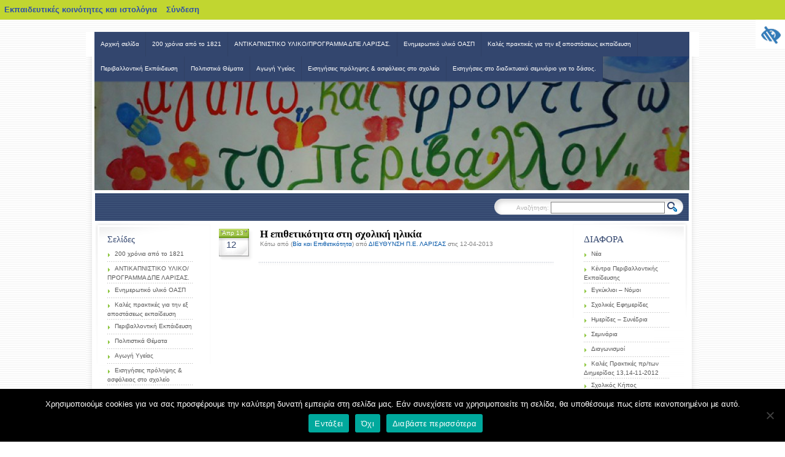

--- FILE ---
content_type: text/html; charset=UTF-8
request_url: https://blogs.sch.gr/dipelar/archives/308
body_size: 16417
content:
<!DOCTYPE html PUBLIC "-//W3C//DTD XHTML 1.0 Transitional//EN" "http://www.w3.org/TR/xhtml1/DTD/xhtml1-transitional.dtd">
<html xmlns="https://www.w3.org/1999/xhtml" lang="el"  prefix="og: https://ogp.me/ns#">
	<head profile="https://gmpg.org/xfn/11">
		<meta http-equiv="Content-Type" content="text/html; charset=UTF-8" />
	<meta content="True" name="HandheldFriendly"/>
	<meta name="viewport" content="width=device-width, initial-scale=1"/>

		<title>
		Καινοτόμες Δράσεις Α/θμιας Εκπ/σης Λάρισας -   Η επιθετικότητα στη σχολική ηλικία		</title>
				<link rel="stylesheet" href="https://blogs.sch.gr/dipelar/wp-content/themes/oceanwide-10/style.css" media="screen" />
		<style media='screen'>		
body {
	font-family: Verdana, Arial, Times New Roman, sans-serif!important;
	font-size: 65%;
}
h1, h2, h3, h4, h5, h6 {
   font-family: Lucida Grande, Verdana, Tahoma, Trebuchet MS!important;
}
#header-sitename {
	position: absolute;
	left: 0px;
	top: 0px;
	color: #FFFFFF;
	padding: 10px 5px 10px 5px;
	margin: 0px;

	background: #33466E;
	filter: Alpha(Opacity=50);
	-moz-opacity:.50;
	opacity:.50;
}
#header-sitename h1 {
	font-size: 22px;
	line-height: 100.01%;
	color: #FFFFFF;
	margin: 0px;
	padding: 0px 0px 0px 10px;
	float: left;
	letter-spacing: -1px;
}
#header-sitename p {
	font-size: 11px;
	line-height: 16px;
	margin: 0px;
	padding: 7.3333333333333px 0px 0px 10px;
	float: left;
}
#header-sitename h1 a {
	color: #FFFFFF;
	text-decoration: none;
}
		</style>		<!--[if !IE]>deleted this if you want the indexing for archives<![endif]-->
				<!--[if !IE]>seo goodies only<![endif]-->

		<link rel="pingback" href="https://blogs.sch.gr/dipelar/xmlrpc.php" />
		<!-- favicon.ico location -->
					<link rel="icon" href="https://blogs.sch.gr/dipelar/wp-content/favicon.ico" type="images/x-icon" />
		
				<meta name='robots' content='max-image-preview:large' />
<link rel="alternate" type="application/rss+xml" title="Ροή RSS &raquo; Καινοτόμες Δράσεις Α/θμιας Εκπ/σης Λάρισας" href="https://blogs.sch.gr/dipelar/feed" />
<link rel="alternate" type="application/rss+xml" title="Ροή Σχολίων &raquo; Καινοτόμες Δράσεις Α/θμιας Εκπ/σης Λάρισας" href="https://blogs.sch.gr/dipelar/comments/feed" />
	 <meta property="og:title" content="Η επιθετικότητα στη σχολική ηλικία - Καινοτόμες Δράσεις Α/θμιας Εκπ/σης Λάρισας"/>
		<meta property="og:description" content="" />
	<meta property="og:type" content="article"/>
		<meta property="og:url" content="https://blogs.sch.gr/dipelar/archives/308" />
	<meta property="og:site_name" content="Καινοτόμες Δράσεις Α/θμιας Εκπ/σης Λάρισας" />
		<meta property="og:image" content="https://blogs.sch.gr/wp-content/themes/cinematix-child/screenshot.png" />
	<link rel="alternate" type="application/rss+xml" title="Ροή Σχολίων Καινοτόμες Δράσεις Α/θμιας Εκπ/σης Λάρισας &raquo; Η επιθετικότητα στη σχολική ηλικία" href="https://blogs.sch.gr/dipelar/archives/308/feed" />
<script>
window._wpemojiSettings = {"baseUrl":"https:\/\/s.w.org\/images\/core\/emoji\/14.0.0\/72x72\/","ext":".png","svgUrl":"https:\/\/s.w.org\/images\/core\/emoji\/14.0.0\/svg\/","svgExt":".svg","source":{"concatemoji":"https:\/\/blogs.sch.gr\/dipelar\/wp-includes\/js\/wp-emoji-release.min.js"}};
/*! This file is auto-generated */
!function(e,a,t){var n,r,o,i=a.createElement("canvas"),p=i.getContext&&i.getContext("2d");function s(e,t){p.clearRect(0,0,i.width,i.height),p.fillText(e,0,0);e=i.toDataURL();return p.clearRect(0,0,i.width,i.height),p.fillText(t,0,0),e===i.toDataURL()}function c(e){var t=a.createElement("script");t.src=e,t.defer=t.type="text/javascript",a.getElementsByTagName("head")[0].appendChild(t)}for(o=Array("flag","emoji"),t.supports={everything:!0,everythingExceptFlag:!0},r=0;r<o.length;r++)t.supports[o[r]]=function(e){if(p&&p.fillText)switch(p.textBaseline="top",p.font="600 32px Arial",e){case"flag":return s("\ud83c\udff3\ufe0f\u200d\u26a7\ufe0f","\ud83c\udff3\ufe0f\u200b\u26a7\ufe0f")?!1:!s("\ud83c\uddfa\ud83c\uddf3","\ud83c\uddfa\u200b\ud83c\uddf3")&&!s("\ud83c\udff4\udb40\udc67\udb40\udc62\udb40\udc65\udb40\udc6e\udb40\udc67\udb40\udc7f","\ud83c\udff4\u200b\udb40\udc67\u200b\udb40\udc62\u200b\udb40\udc65\u200b\udb40\udc6e\u200b\udb40\udc67\u200b\udb40\udc7f");case"emoji":return!s("\ud83e\udef1\ud83c\udffb\u200d\ud83e\udef2\ud83c\udfff","\ud83e\udef1\ud83c\udffb\u200b\ud83e\udef2\ud83c\udfff")}return!1}(o[r]),t.supports.everything=t.supports.everything&&t.supports[o[r]],"flag"!==o[r]&&(t.supports.everythingExceptFlag=t.supports.everythingExceptFlag&&t.supports[o[r]]);t.supports.everythingExceptFlag=t.supports.everythingExceptFlag&&!t.supports.flag,t.DOMReady=!1,t.readyCallback=function(){t.DOMReady=!0},t.supports.everything||(n=function(){t.readyCallback()},a.addEventListener?(a.addEventListener("DOMContentLoaded",n,!1),e.addEventListener("load",n,!1)):(e.attachEvent("onload",n),a.attachEvent("onreadystatechange",function(){"complete"===a.readyState&&t.readyCallback()})),(e=t.source||{}).concatemoji?c(e.concatemoji):e.wpemoji&&e.twemoji&&(c(e.twemoji),c(e.wpemoji)))}(window,document,window._wpemojiSettings);
</script>
<style>
img.wp-smiley,
img.emoji {
	display: inline !important;
	border: none !important;
	box-shadow: none !important;
	height: 1em !important;
	width: 1em !important;
	margin: 0 0.07em !important;
	vertical-align: -0.1em !important;
	background: none !important;
	padding: 0 !important;
}
</style>
	<link rel='stylesheet' id='wp-quicklatex-format-css' href='https://blogs.sch.gr/dipelar/wp-content/plugins/wp-quicklatex/css/quicklatex-format.css' media='all' />
<link rel='stylesheet' id='dashicons-css' href='https://blogs.sch.gr/dipelar/wp-includes/css/dashicons.min.css' media='all' />
<link rel='stylesheet' id='admin-bar-css' href='https://blogs.sch.gr/dipelar/wp-includes/css/admin-bar.min.css' media='all' />
<style id='admin-bar-inline-css'>

			@font-face {
				font-family: 'w3tc';
				src: url('https://blogs.sch.gr/dipelar/wp-content/plugins/w3-total-cache/pub/fonts/w3tc.eot');
				src: url('https://blogs.sch.gr/dipelar/wp-content/plugins/w3-total-cache/pub/fonts/w3tc.eot?#iefix') format('embedded-opentype'),
					url('https://blogs.sch.gr/dipelar/wp-content/plugins/w3-total-cache/pub/fonts/w3tc.woff') format('woff'),
					url('https://blogs.sch.gr/dipelar/wp-content/plugins/w3-total-cache/pub/fonts/w3tc.ttf') format('truetype'),
					url('https://blogs.sch.gr/dipelar/wp-content/plugins/w3-total-cache/pub/fonts/w3tc.svg#w3tc') format('svg');
				font-weight: normal;
				font-style: normal;
				font-display: swap;
			}
			.w3tc-icon:before{
				content:'\0041'; top: 2px;
				font-family: 'w3tc';
			}
</style>
<link rel='stylesheet' id='wp-block-library-css' href='https://blogs.sch.gr/dipelar/wp-includes/css/dist/block-library/style.min.css' media='all' />
<link rel='stylesheet' id='bp-login-form-block-css' href='https://blogs.sch.gr/dipelar/wp-content/plugins/buddypress/bp-core/css/blocks/login-form.min.css' media='all' />
<link rel='stylesheet' id='bp-member-block-css' href='https://blogs.sch.gr/dipelar/wp-content/plugins/buddypress/bp-members/css/blocks/member.min.css' media='all' />
<link rel='stylesheet' id='bp-members-block-css' href='https://blogs.sch.gr/dipelar/wp-content/plugins/buddypress/bp-members/css/blocks/members.min.css' media='all' />
<link rel='stylesheet' id='bp-dynamic-members-block-css' href='https://blogs.sch.gr/dipelar/wp-content/plugins/buddypress/bp-members/css/blocks/dynamic-members.min.css' media='all' />
<link rel='stylesheet' id='bp-latest-activities-block-css' href='https://blogs.sch.gr/dipelar/wp-content/plugins/buddypress/bp-activity/css/blocks/latest-activities.min.css' media='all' />
<link rel='stylesheet' id='bp-recent-posts-block-css' href='https://blogs.sch.gr/dipelar/wp-content/plugins/buddypress/bp-blogs/css/blocks/recent-posts.min.css' media='all' />
<link rel='stylesheet' id='bp-friends-block-css' href='https://blogs.sch.gr/dipelar/wp-content/plugins/buddypress/bp-friends/css/blocks/friends.min.css' media='all' />
<link rel='stylesheet' id='bp-group-block-css' href='https://blogs.sch.gr/dipelar/wp-content/plugins/buddypress/bp-groups/css/blocks/group.min.css' media='all' />
<link rel='stylesheet' id='bp-groups-block-css' href='https://blogs.sch.gr/dipelar/wp-content/plugins/buddypress/bp-groups/css/blocks/groups.min.css' media='all' />
<link rel='stylesheet' id='bp-dynamic-groups-block-css' href='https://blogs.sch.gr/dipelar/wp-content/plugins/buddypress/bp-groups/css/blocks/dynamic-groups.min.css' media='all' />
<link rel='stylesheet' id='bp-sitewide-notices-block-css' href='https://blogs.sch.gr/dipelar/wp-content/plugins/buddypress/bp-messages/css/blocks/sitewide-notices.min.css' media='all' />
<link rel='stylesheet' id='classic-theme-styles-css' href='https://blogs.sch.gr/dipelar/wp-includes/css/classic-themes.min.css' media='all' />
<style id='global-styles-inline-css'>
body{--wp--preset--color--black: #000000;--wp--preset--color--cyan-bluish-gray: #abb8c3;--wp--preset--color--white: #ffffff;--wp--preset--color--pale-pink: #f78da7;--wp--preset--color--vivid-red: #cf2e2e;--wp--preset--color--luminous-vivid-orange: #ff6900;--wp--preset--color--luminous-vivid-amber: #fcb900;--wp--preset--color--light-green-cyan: #7bdcb5;--wp--preset--color--vivid-green-cyan: #00d084;--wp--preset--color--pale-cyan-blue: #8ed1fc;--wp--preset--color--vivid-cyan-blue: #0693e3;--wp--preset--color--vivid-purple: #9b51e0;--wp--preset--gradient--vivid-cyan-blue-to-vivid-purple: linear-gradient(135deg,rgba(6,147,227,1) 0%,rgb(155,81,224) 100%);--wp--preset--gradient--light-green-cyan-to-vivid-green-cyan: linear-gradient(135deg,rgb(122,220,180) 0%,rgb(0,208,130) 100%);--wp--preset--gradient--luminous-vivid-amber-to-luminous-vivid-orange: linear-gradient(135deg,rgba(252,185,0,1) 0%,rgba(255,105,0,1) 100%);--wp--preset--gradient--luminous-vivid-orange-to-vivid-red: linear-gradient(135deg,rgba(255,105,0,1) 0%,rgb(207,46,46) 100%);--wp--preset--gradient--very-light-gray-to-cyan-bluish-gray: linear-gradient(135deg,rgb(238,238,238) 0%,rgb(169,184,195) 100%);--wp--preset--gradient--cool-to-warm-spectrum: linear-gradient(135deg,rgb(74,234,220) 0%,rgb(151,120,209) 20%,rgb(207,42,186) 40%,rgb(238,44,130) 60%,rgb(251,105,98) 80%,rgb(254,248,76) 100%);--wp--preset--gradient--blush-light-purple: linear-gradient(135deg,rgb(255,206,236) 0%,rgb(152,150,240) 100%);--wp--preset--gradient--blush-bordeaux: linear-gradient(135deg,rgb(254,205,165) 0%,rgb(254,45,45) 50%,rgb(107,0,62) 100%);--wp--preset--gradient--luminous-dusk: linear-gradient(135deg,rgb(255,203,112) 0%,rgb(199,81,192) 50%,rgb(65,88,208) 100%);--wp--preset--gradient--pale-ocean: linear-gradient(135deg,rgb(255,245,203) 0%,rgb(182,227,212) 50%,rgb(51,167,181) 100%);--wp--preset--gradient--electric-grass: linear-gradient(135deg,rgb(202,248,128) 0%,rgb(113,206,126) 100%);--wp--preset--gradient--midnight: linear-gradient(135deg,rgb(2,3,129) 0%,rgb(40,116,252) 100%);--wp--preset--duotone--dark-grayscale: url('#wp-duotone-dark-grayscale');--wp--preset--duotone--grayscale: url('#wp-duotone-grayscale');--wp--preset--duotone--purple-yellow: url('#wp-duotone-purple-yellow');--wp--preset--duotone--blue-red: url('#wp-duotone-blue-red');--wp--preset--duotone--midnight: url('#wp-duotone-midnight');--wp--preset--duotone--magenta-yellow: url('#wp-duotone-magenta-yellow');--wp--preset--duotone--purple-green: url('#wp-duotone-purple-green');--wp--preset--duotone--blue-orange: url('#wp-duotone-blue-orange');--wp--preset--font-size--small: 13px;--wp--preset--font-size--medium: 20px;--wp--preset--font-size--large: 36px;--wp--preset--font-size--x-large: 42px;--wp--preset--spacing--20: 0.44rem;--wp--preset--spacing--30: 0.67rem;--wp--preset--spacing--40: 1rem;--wp--preset--spacing--50: 1.5rem;--wp--preset--spacing--60: 2.25rem;--wp--preset--spacing--70: 3.38rem;--wp--preset--spacing--80: 5.06rem;--wp--preset--shadow--natural: 6px 6px 9px rgba(0, 0, 0, 0.2);--wp--preset--shadow--deep: 12px 12px 50px rgba(0, 0, 0, 0.4);--wp--preset--shadow--sharp: 6px 6px 0px rgba(0, 0, 0, 0.2);--wp--preset--shadow--outlined: 6px 6px 0px -3px rgba(255, 255, 255, 1), 6px 6px rgba(0, 0, 0, 1);--wp--preset--shadow--crisp: 6px 6px 0px rgba(0, 0, 0, 1);}:where(.is-layout-flex){gap: 0.5em;}body .is-layout-flow > .alignleft{float: left;margin-inline-start: 0;margin-inline-end: 2em;}body .is-layout-flow > .alignright{float: right;margin-inline-start: 2em;margin-inline-end: 0;}body .is-layout-flow > .aligncenter{margin-left: auto !important;margin-right: auto !important;}body .is-layout-constrained > .alignleft{float: left;margin-inline-start: 0;margin-inline-end: 2em;}body .is-layout-constrained > .alignright{float: right;margin-inline-start: 2em;margin-inline-end: 0;}body .is-layout-constrained > .aligncenter{margin-left: auto !important;margin-right: auto !important;}body .is-layout-constrained > :where(:not(.alignleft):not(.alignright):not(.alignfull)){max-width: var(--wp--style--global--content-size);margin-left: auto !important;margin-right: auto !important;}body .is-layout-constrained > .alignwide{max-width: var(--wp--style--global--wide-size);}body .is-layout-flex{display: flex;}body .is-layout-flex{flex-wrap: wrap;align-items: center;}body .is-layout-flex > *{margin: 0;}:where(.wp-block-columns.is-layout-flex){gap: 2em;}.has-black-color{color: var(--wp--preset--color--black) !important;}.has-cyan-bluish-gray-color{color: var(--wp--preset--color--cyan-bluish-gray) !important;}.has-white-color{color: var(--wp--preset--color--white) !important;}.has-pale-pink-color{color: var(--wp--preset--color--pale-pink) !important;}.has-vivid-red-color{color: var(--wp--preset--color--vivid-red) !important;}.has-luminous-vivid-orange-color{color: var(--wp--preset--color--luminous-vivid-orange) !important;}.has-luminous-vivid-amber-color{color: var(--wp--preset--color--luminous-vivid-amber) !important;}.has-light-green-cyan-color{color: var(--wp--preset--color--light-green-cyan) !important;}.has-vivid-green-cyan-color{color: var(--wp--preset--color--vivid-green-cyan) !important;}.has-pale-cyan-blue-color{color: var(--wp--preset--color--pale-cyan-blue) !important;}.has-vivid-cyan-blue-color{color: var(--wp--preset--color--vivid-cyan-blue) !important;}.has-vivid-purple-color{color: var(--wp--preset--color--vivid-purple) !important;}.has-black-background-color{background-color: var(--wp--preset--color--black) !important;}.has-cyan-bluish-gray-background-color{background-color: var(--wp--preset--color--cyan-bluish-gray) !important;}.has-white-background-color{background-color: var(--wp--preset--color--white) !important;}.has-pale-pink-background-color{background-color: var(--wp--preset--color--pale-pink) !important;}.has-vivid-red-background-color{background-color: var(--wp--preset--color--vivid-red) !important;}.has-luminous-vivid-orange-background-color{background-color: var(--wp--preset--color--luminous-vivid-orange) !important;}.has-luminous-vivid-amber-background-color{background-color: var(--wp--preset--color--luminous-vivid-amber) !important;}.has-light-green-cyan-background-color{background-color: var(--wp--preset--color--light-green-cyan) !important;}.has-vivid-green-cyan-background-color{background-color: var(--wp--preset--color--vivid-green-cyan) !important;}.has-pale-cyan-blue-background-color{background-color: var(--wp--preset--color--pale-cyan-blue) !important;}.has-vivid-cyan-blue-background-color{background-color: var(--wp--preset--color--vivid-cyan-blue) !important;}.has-vivid-purple-background-color{background-color: var(--wp--preset--color--vivid-purple) !important;}.has-black-border-color{border-color: var(--wp--preset--color--black) !important;}.has-cyan-bluish-gray-border-color{border-color: var(--wp--preset--color--cyan-bluish-gray) !important;}.has-white-border-color{border-color: var(--wp--preset--color--white) !important;}.has-pale-pink-border-color{border-color: var(--wp--preset--color--pale-pink) !important;}.has-vivid-red-border-color{border-color: var(--wp--preset--color--vivid-red) !important;}.has-luminous-vivid-orange-border-color{border-color: var(--wp--preset--color--luminous-vivid-orange) !important;}.has-luminous-vivid-amber-border-color{border-color: var(--wp--preset--color--luminous-vivid-amber) !important;}.has-light-green-cyan-border-color{border-color: var(--wp--preset--color--light-green-cyan) !important;}.has-vivid-green-cyan-border-color{border-color: var(--wp--preset--color--vivid-green-cyan) !important;}.has-pale-cyan-blue-border-color{border-color: var(--wp--preset--color--pale-cyan-blue) !important;}.has-vivid-cyan-blue-border-color{border-color: var(--wp--preset--color--vivid-cyan-blue) !important;}.has-vivid-purple-border-color{border-color: var(--wp--preset--color--vivid-purple) !important;}.has-vivid-cyan-blue-to-vivid-purple-gradient-background{background: var(--wp--preset--gradient--vivid-cyan-blue-to-vivid-purple) !important;}.has-light-green-cyan-to-vivid-green-cyan-gradient-background{background: var(--wp--preset--gradient--light-green-cyan-to-vivid-green-cyan) !important;}.has-luminous-vivid-amber-to-luminous-vivid-orange-gradient-background{background: var(--wp--preset--gradient--luminous-vivid-amber-to-luminous-vivid-orange) !important;}.has-luminous-vivid-orange-to-vivid-red-gradient-background{background: var(--wp--preset--gradient--luminous-vivid-orange-to-vivid-red) !important;}.has-very-light-gray-to-cyan-bluish-gray-gradient-background{background: var(--wp--preset--gradient--very-light-gray-to-cyan-bluish-gray) !important;}.has-cool-to-warm-spectrum-gradient-background{background: var(--wp--preset--gradient--cool-to-warm-spectrum) !important;}.has-blush-light-purple-gradient-background{background: var(--wp--preset--gradient--blush-light-purple) !important;}.has-blush-bordeaux-gradient-background{background: var(--wp--preset--gradient--blush-bordeaux) !important;}.has-luminous-dusk-gradient-background{background: var(--wp--preset--gradient--luminous-dusk) !important;}.has-pale-ocean-gradient-background{background: var(--wp--preset--gradient--pale-ocean) !important;}.has-electric-grass-gradient-background{background: var(--wp--preset--gradient--electric-grass) !important;}.has-midnight-gradient-background{background: var(--wp--preset--gradient--midnight) !important;}.has-small-font-size{font-size: var(--wp--preset--font-size--small) !important;}.has-medium-font-size{font-size: var(--wp--preset--font-size--medium) !important;}.has-large-font-size{font-size: var(--wp--preset--font-size--large) !important;}.has-x-large-font-size{font-size: var(--wp--preset--font-size--x-large) !important;}
.wp-block-navigation a:where(:not(.wp-element-button)){color: inherit;}
:where(.wp-block-columns.is-layout-flex){gap: 2em;}
.wp-block-pullquote{font-size: 1.5em;line-height: 1.6;}
</style>
<link rel='stylesheet' id='fonts_for_icons-css' href='https://blogs.sch.gr/dipelar/wp-content/themes/cinematix-child/css/fonts.css' media='all' />
<link rel='stylesheet' id='my-admin-bar-style-css' href='https://blogs.sch.gr/dipelar/wp-content/themes/cinematix-child/css/my-admin-bar.css' media='all' />
<link rel='stylesheet' id='bp-admin-bar-css' href='https://blogs.sch.gr/dipelar/wp-content/plugins/buddypress/bp-core/css/admin-bar.min.css' media='all' />
<link rel='stylesheet' id='bp-legacy-css-css' href='https://blogs.sch.gr/dipelar/wp-content/plugins/buddypress/bp-templates/bp-legacy/css/buddypress.min.css' media='screen' />
<link rel='stylesheet' id='cookie-notice-front-css' href='https://blogs.sch.gr/dipelar/wp-content/plugins/cookie-notice/css/front.min.css' media='all' />
<link rel='stylesheet' id='gb_responsive_menu_style-css' href='https://blogs.sch.gr/dipelar/wp-content/plugins/gb_responsive_menu/css/style.css' media='all' />
<link rel='stylesheet' id='rt-wpp-plugin-style-css' href='https://blogs.sch.gr/dipelar/wp-content/plugins/rt-prettyphoto/css/prettyPhoto.css' media='all' />
<link rel='stylesheet' id='wpah-front-styles-css' href='https://blogs.sch.gr/dipelar/wp-content/plugins/wp-accessibility-helper/assets/css/wp-accessibility-helper.min.css' media='all' />
<link rel='stylesheet' id='bbw-style-css' href='https://blogs.sch.gr/dipelar/wp-content/plugins/LS-buddybar-widget/buddybar-style.css' media='all' />
<link rel='stylesheet' id='nav-css' href='https://blogs.sch.gr/dipelar/wp-content/themes/oceanwide-10/nav.css' media='screen' />
<link rel='stylesheet' id='volumeSliderStyling-css' href='https://blogs.sch.gr/dipelar/wp-content/plugins/ersradio-widget/widgetStyling.css' media='all' />
<link rel='stylesheet' id='ics-calendar-css' href='https://blogs.sch.gr/dipelar/wp-content/plugins/ics-calendar/assets/style.min.css' media='all' />
<script>
if (document.location.protocol !== "https:") {
	document.location = document.URL.replace(/^http:/i, "https:");
}
</script>
	<script src='https://blogs.sch.gr/dipelar/wp-includes/js/jquery/jquery.min.js' id='jquery-core-js'></script>
<script src='https://blogs.sch.gr/dipelar/wp-includes/js/jquery/jquery-migrate.min.js' id='jquery-migrate-js'></script>
<script src='https://blogs.sch.gr/dipelar/wp-content/plugins/buddypress/bp-core/js/confirm.min.js' id='bp-confirm-js'></script>
<script src='https://blogs.sch.gr/dipelar/wp-content/plugins/buddypress/bp-core/js/widget-members.min.js' id='bp-widget-members-js'></script>
<script src='https://blogs.sch.gr/dipelar/wp-content/plugins/buddypress/bp-core/js/jquery-query.min.js' id='bp-jquery-query-js'></script>
<script src='https://blogs.sch.gr/dipelar/wp-content/plugins/buddypress/bp-core/js/vendor/jquery-cookie.min.js' id='bp-jquery-cookie-js'></script>
<script src='https://blogs.sch.gr/dipelar/wp-content/plugins/buddypress/bp-core/js/vendor/jquery-scroll-to.min.js' id='bp-jquery-scroll-to-js'></script>
<script id='bp-legacy-js-js-extra'>
var BP_DTheme = {"accepted":"\u0391\u03c0\u03bf\u03b4\u03b5\u03ba\u03c4\u03cc","close":"\u039a\u03bb\u03b5\u03af\u03c3\u03b9\u03bc\u03bf","comments":"\u03c3\u03c7\u03cc\u03bb\u03b9\u03b1","leave_group_confirm":"\u0395\u03af\u03c3\u03c4\u03b5 \u03c3\u03af\u03b3\u03bf\u03c5\u03c1\u03bf\u03c2 \u03cc\u03c4\u03b9 \u03b8\u03ad\u03bb\u03b5\u03c4\u03b5 \u03bd\u03b1 \u03b1\u03c0\u03bf\u03c7\u03c9\u03c1\u03ae\u03c3\u03b5\u03c4\u03b5 \u03b1\u03c0\u03cc \u03c4\u03b7\u03bd \u03bf\u03bc\u03ac\u03b4\u03b1;","mark_as_fav":"\u0391\u03b3\u03b1\u03c0\u03b7\u03bc\u03ad\u03bd\u03bf","my_favs":"\u03a4\u03b1 \u0391\u03b3\u03b1\u03c0\u03b7\u03bc\u03ad\u03bd\u03b1 \u03bc\u03bf\u03c5","rejected":"\u0391\u03c0\u03bf\u03c1\u03c1\u03af\u03c6\u03b8\u03b7\u03ba\u03b5","remove_fav":"\u0391\u03c6\u03b1\u03af\u03c1\u03b5\u03c3\u03b7 \u0391\u03b3\u03b1\u03c0\u03b7\u03bc\u03ad\u03bd\u03bf\u03c5","show_all":"\u0395\u03bc\u03c6\u03ac\u03bd\u03b9\u03c3\u03b7 \u03cc\u03bb\u03c9\u03bd","show_all_comments":"\u03a0\u03c1\u03cc\u03b2\u03b1\u03bb\u03b5 \u03cc\u03bb\u03b1 \u03c4\u03b1 \u03c3\u03c7\u03cc\u03bb\u03b9\u03b1 \u03b3\u03b9\u03b1 \u03b1\u03c5\u03c4\u03cc \u03c4\u03bf \u03b8\u03ad\u03bc\u03b1","show_x_comments":"\u03a0\u03c1\u03bf\u03b2\u03bf\u03bb\u03ae \u03cc\u03bb\u03c9\u03bd \u03c4\u03c9\u03bd \u03c3\u03c7\u03bf\u03bb\u03af\u03c9\u03bd (%d)","unsaved_changes":"\u03a4\u03bf \u03c0\u03c1\u03bf\u03c6\u03af\u03bb \u03c3\u03b1\u03c2 \u03ad\u03c7\u03b5\u03b9 \u03bc\u03b7 \u03b1\u03c0\u03bf\u03b8\u03b7\u03ba\u03b5\u03c5\u03bc\u03ad\u03bd\u03b5\u03c2 \u03b1\u03bb\u03bb\u03b1\u03b3\u03ad\u03c2. \u0391\u03bd \u03c6\u03cd\u03b3\u03b5\u03c4\u03b5 \u03b1\u03c0\u03cc \u03c4\u03b7\u03bd \u03c3\u03b5\u03bb\u03af\u03b4\u03b1, \u03bf\u03b9 \u03b1\u03bb\u03bb\u03b1\u03b3\u03ad\u03c2 \u03b8\u03b1 \u03c7\u03b1\u03b8\u03bf\u03cd\u03bd.","view":"\u03a0\u03c1\u03bf\u03b2\u03bf\u03bb\u03ae","store_filter_settings":""};
</script>
<script src='https://blogs.sch.gr/dipelar/wp-content/plugins/buddypress/bp-templates/bp-legacy/js/buddypress.min.js' id='bp-legacy-js-js'></script>
<script id='cookie-notice-front-js-before'>
var cnArgs = {"ajaxUrl":"https:\/\/blogs.sch.gr\/dipelar\/wp-admin\/admin-ajax.php","nonce":"25c1e3643e","hideEffect":"fade","position":"bottom","onScroll":false,"onScrollOffset":100,"onClick":false,"cookieName":"cookie_notice_accepted","cookieTime":2592000,"cookieTimeRejected":2592000,"globalCookie":false,"redirection":false,"cache":true,"revokeCookies":false,"revokeCookiesOpt":"automatic"};
</script>
<script src='https://blogs.sch.gr/dipelar/wp-content/plugins/cookie-notice/js/front.min.js' id='cookie-notice-front-js'></script>
<script src='https://blogs.sch.gr/dipelar/wp-content/plugins/gb_responsive_menu/js/gb_responsive_menu.js' id='gb_responsive_menu_js-js'></script>
<script src='https://blogs.sch.gr/dipelar/wp-content/plugins/rt-prettyphoto/js/jquery.prettyPhoto.js' id='rt-wpp-plugin-active-js'></script>
<script src='https://blogs.sch.gr/dipelar/wp-content/plugins/rt-prettyphoto/js/wpp-active.js' id='rt-wpp-plugin-script-active-js'></script>
<script src='https://blogs.sch.gr/dipelar/wp-content/themes/oceanwide-10/js/cycle.js' id='cycle-js'></script>
<script src='https://blogs.sch.gr/dipelar/wp-content/themes/oceanwide-10/js/dropmenu.js' id='dropmenu-js'></script>
<script src='https://blogs.sch.gr/dipelar/wp-content/plugins/wp-quicklatex/js/wp-quicklatex-frontend.js' id='wp-quicklatex-frontend-js'></script>
<link rel="canonical" href="https://blogs.sch.gr/dipelar/archives/308" />
<meta property="fb:app_id" content="966242223397117" /><style>
            .ls-accessibility-footer {
                /* position: absolute; */
                bottom: 0;
                width: 96%;
                text-align: center;
                padding-top: 10px;
                padding-bottom: 10px;
                background: #f9f9f9;
                z-index: 1000;
            }
			.ls-accessibility-footer a, .ls-accessibility-footer a:visited {
				color:#04c
			}
           
            @media (max-width: 768px) {
                .ls-accessibility-footer {
                    padding: 5px;
                    font-size: 14px;
                }
            }
        </style>
<style>.pp_download{ background: #ccc;  border-radius: 3px;   height: 25px;   padding: 4px;}</style>

<script>
jQuery(document).ready(function() {
   jQuery("a[rel^='prettyPhoto']").prettyPhoto({
   changepicturecallback: function(){
       jQuery(".pp_social").append("<span class='pp_download_place'></span>");
        $getit= settings.image_markup.replace(/{path}/g,pp_images[set_position]);
      jQuery(".pp_pic_holder").find('.pp_details .pp_download_place').html('<a class="pp_download" href="'+pp_images[set_position]+'" download>Download</a>');
        }
    });
});
</script><style>#wp-admin-bar-wp-logo{  }
	
	div#community-profile-page li.bp-blogs-profile-stats:before {content:" "!important;}
	div#community-profile-page li.bp-blogs-profile-stats {background: url("/wp-content/favicon.ico") no-repeat; padding-left:16px}
   
	#wpadminbar #wp-admin-bar-wp-logo > .ab-item .ab-icon:before {content:" "!important;}
	#wpadminbar .quicklinks li .blavatar:before {content:" "!important;}
   /*#wp-admin-bar-wp-logo>.ab-item .ab-icon  { background: url("/wp-content/favicon.ico") no-repeat;}
      #wpadminbar .quicklinks li div.blavatar { background: url("/wp-content/favicon.ico") no-repeat;}*/
/*                img.blavatar { display: none;}*/
                </style>
	<script>var ajaxurl = 'https://blogs.sch.gr/dipelar/wp-admin/admin-ajax.php';</script>

<style>
/* Begin Royal PrettyPhoto Styles*/

div.ppt{ display: none;}
		/* End Royal PrettyPhoto Styles*/
</style>
		<script>var BPAPRConfig={"root_url":"https:\/\/blogs.sch.gr\/dipelar\/wp-content\/plugins\/bp-activity-plus-reloaded","temp_img_url":"https:\/\/blogs.sch.gr\/dipelar\/files\/bpfb\/tmp\/","base_img_url":"https:\/\/blogs.sch.gr\/dipelar\/files\/bpfb\/","theme":"default","alignment":"left","allowed_items":["photos","videos","links"]};</script>	<style>
		#header_center {
		height: 218px;
		}
		#header_center_original {
		height: 218px;

		}
	</style>
		<style media="print">#wpadminbar { display:none; }</style>
	<style media="screen">
	html { margin-top: 32px !important; }
	@media screen and ( max-width: 782px ) {
		html { margin-top: 46px !important; }
	}
</style>
			<script>
			jQuery.noConflict();
			var $jd = jQuery;
			$jd(document).ready(function () {
			$jd('#header_center').cycle({
				fx: 'fade',
				speed: 3000,
				timeout: 4000,
				pause: 0
			});
			});
		</script>
		</head>
		<body id="custom" class="bp-legacy post-template-default single single-post postid-308 single-format-standard admin-bar no-customize-support el cookies-not-set chrome osx wp-accessibility-helper wah_fstype_script accessibility-location-right no-js">
	  		<div id="wpadminbar" class="nojq nojs">
						<div class="quicklinks" id="wp-toolbar" role="navigation" aria-label="Γραμμή εργαλείων">
				<ul id='wp-admin-bar-root-default' class="ab-top-menu"><li id='wp-admin-bar-blogssch'><a class='ab-item' href='https://blogs.sch.gr'>Εκπαιδευτικές κοινότητες και ιστολόγια</a></li><li id='wp-admin-bar-blogsschmobile'><a class='ab-item' href='https://blogs.sch.gr' title='Αρχική'><span class="ab-icon dashicons-admin-home"></span></a></li><li id='wp-admin-bar-bp-login'><a class='ab-item' href='https://blogs.sch.gr/dipelar/wp-login.php?redirect_to=https%3A%2F%2Fblogs.sch.gr%2Fdipelar%2Farchives%2F308'>Σύνδεση</a></li></ul>			</div>
					</div>

		<svg xmlns="http://www.w3.org/2000/svg" viewBox="0 0 0 0" width="0" height="0" focusable="false" role="none" style="visibility: hidden; position: absolute; left: -9999px; overflow: hidden;" ><defs><filter id="wp-duotone-dark-grayscale"><feColorMatrix color-interpolation-filters="sRGB" type="matrix" values=" .299 .587 .114 0 0 .299 .587 .114 0 0 .299 .587 .114 0 0 .299 .587 .114 0 0 " /><feComponentTransfer color-interpolation-filters="sRGB" ><feFuncR type="table" tableValues="0 0.49803921568627" /><feFuncG type="table" tableValues="0 0.49803921568627" /><feFuncB type="table" tableValues="0 0.49803921568627" /><feFuncA type="table" tableValues="1 1" /></feComponentTransfer><feComposite in2="SourceGraphic" operator="in" /></filter></defs></svg><svg xmlns="http://www.w3.org/2000/svg" viewBox="0 0 0 0" width="0" height="0" focusable="false" role="none" style="visibility: hidden; position: absolute; left: -9999px; overflow: hidden;" ><defs><filter id="wp-duotone-grayscale"><feColorMatrix color-interpolation-filters="sRGB" type="matrix" values=" .299 .587 .114 0 0 .299 .587 .114 0 0 .299 .587 .114 0 0 .299 .587 .114 0 0 " /><feComponentTransfer color-interpolation-filters="sRGB" ><feFuncR type="table" tableValues="0 1" /><feFuncG type="table" tableValues="0 1" /><feFuncB type="table" tableValues="0 1" /><feFuncA type="table" tableValues="1 1" /></feComponentTransfer><feComposite in2="SourceGraphic" operator="in" /></filter></defs></svg><svg xmlns="http://www.w3.org/2000/svg" viewBox="0 0 0 0" width="0" height="0" focusable="false" role="none" style="visibility: hidden; position: absolute; left: -9999px; overflow: hidden;" ><defs><filter id="wp-duotone-purple-yellow"><feColorMatrix color-interpolation-filters="sRGB" type="matrix" values=" .299 .587 .114 0 0 .299 .587 .114 0 0 .299 .587 .114 0 0 .299 .587 .114 0 0 " /><feComponentTransfer color-interpolation-filters="sRGB" ><feFuncR type="table" tableValues="0.54901960784314 0.98823529411765" /><feFuncG type="table" tableValues="0 1" /><feFuncB type="table" tableValues="0.71764705882353 0.25490196078431" /><feFuncA type="table" tableValues="1 1" /></feComponentTransfer><feComposite in2="SourceGraphic" operator="in" /></filter></defs></svg><svg xmlns="http://www.w3.org/2000/svg" viewBox="0 0 0 0" width="0" height="0" focusable="false" role="none" style="visibility: hidden; position: absolute; left: -9999px; overflow: hidden;" ><defs><filter id="wp-duotone-blue-red"><feColorMatrix color-interpolation-filters="sRGB" type="matrix" values=" .299 .587 .114 0 0 .299 .587 .114 0 0 .299 .587 .114 0 0 .299 .587 .114 0 0 " /><feComponentTransfer color-interpolation-filters="sRGB" ><feFuncR type="table" tableValues="0 1" /><feFuncG type="table" tableValues="0 0.27843137254902" /><feFuncB type="table" tableValues="0.5921568627451 0.27843137254902" /><feFuncA type="table" tableValues="1 1" /></feComponentTransfer><feComposite in2="SourceGraphic" operator="in" /></filter></defs></svg><svg xmlns="http://www.w3.org/2000/svg" viewBox="0 0 0 0" width="0" height="0" focusable="false" role="none" style="visibility: hidden; position: absolute; left: -9999px; overflow: hidden;" ><defs><filter id="wp-duotone-midnight"><feColorMatrix color-interpolation-filters="sRGB" type="matrix" values=" .299 .587 .114 0 0 .299 .587 .114 0 0 .299 .587 .114 0 0 .299 .587 .114 0 0 " /><feComponentTransfer color-interpolation-filters="sRGB" ><feFuncR type="table" tableValues="0 0" /><feFuncG type="table" tableValues="0 0.64705882352941" /><feFuncB type="table" tableValues="0 1" /><feFuncA type="table" tableValues="1 1" /></feComponentTransfer><feComposite in2="SourceGraphic" operator="in" /></filter></defs></svg><svg xmlns="http://www.w3.org/2000/svg" viewBox="0 0 0 0" width="0" height="0" focusable="false" role="none" style="visibility: hidden; position: absolute; left: -9999px; overflow: hidden;" ><defs><filter id="wp-duotone-magenta-yellow"><feColorMatrix color-interpolation-filters="sRGB" type="matrix" values=" .299 .587 .114 0 0 .299 .587 .114 0 0 .299 .587 .114 0 0 .299 .587 .114 0 0 " /><feComponentTransfer color-interpolation-filters="sRGB" ><feFuncR type="table" tableValues="0.78039215686275 1" /><feFuncG type="table" tableValues="0 0.94901960784314" /><feFuncB type="table" tableValues="0.35294117647059 0.47058823529412" /><feFuncA type="table" tableValues="1 1" /></feComponentTransfer><feComposite in2="SourceGraphic" operator="in" /></filter></defs></svg><svg xmlns="http://www.w3.org/2000/svg" viewBox="0 0 0 0" width="0" height="0" focusable="false" role="none" style="visibility: hidden; position: absolute; left: -9999px; overflow: hidden;" ><defs><filter id="wp-duotone-purple-green"><feColorMatrix color-interpolation-filters="sRGB" type="matrix" values=" .299 .587 .114 0 0 .299 .587 .114 0 0 .299 .587 .114 0 0 .299 .587 .114 0 0 " /><feComponentTransfer color-interpolation-filters="sRGB" ><feFuncR type="table" tableValues="0.65098039215686 0.40392156862745" /><feFuncG type="table" tableValues="0 1" /><feFuncB type="table" tableValues="0.44705882352941 0.4" /><feFuncA type="table" tableValues="1 1" /></feComponentTransfer><feComposite in2="SourceGraphic" operator="in" /></filter></defs></svg><svg xmlns="http://www.w3.org/2000/svg" viewBox="0 0 0 0" width="0" height="0" focusable="false" role="none" style="visibility: hidden; position: absolute; left: -9999px; overflow: hidden;" ><defs><filter id="wp-duotone-blue-orange"><feColorMatrix color-interpolation-filters="sRGB" type="matrix" values=" .299 .587 .114 0 0 .299 .587 .114 0 0 .299 .587 .114 0 0 .299 .587 .114 0 0 " /><feComponentTransfer color-interpolation-filters="sRGB" ><feFuncR type="table" tableValues="0.098039215686275 1" /><feFuncG type="table" tableValues="0 0.66274509803922" /><feFuncB type="table" tableValues="0.84705882352941 0.41960784313725" /><feFuncA type="table" tableValues="1 1" /></feComponentTransfer><feComposite in2="SourceGraphic" operator="in" /></filter></defs></svg>			<div id="wrap">
			<div id="page">
				<div id="header">
				<div id="header_top"></div>
				<div id="header-navigation">
					<div id="custom-navigation">

					<ul id="nav">
							<li class="
				page_item">
		<a href="https://blogs.sch.gr/dipelar" title="Αρχική σελίδα">Αρχική σελίδα</a></li>
		<li class="page_item page-item-1155"><a href="https://blogs.sch.gr/dipelar/200-chronia-apo-to-1821">200 χρόνια από το 1821</a></li>
<li class="page_item page-item-1126"><a href="https://blogs.sch.gr/dipelar/antikapnistiko-yliko-programma-dpe-larisas">ΑΝΤΙΚΑΠΝΙΣΤΙΚΟ ΥΛΙΚΟ/ΠΡΟΓΡΑΜΜΑ ΔΠΕ ΛΑΡΙΣΑΣ.</a></li>
<li class="page_item page-item-1107"><a href="https://blogs.sch.gr/dipelar/enimerotiko-yliko-oasp">Ενημερωτικό υλικό ΟΑΣΠ</a></li>
<li class="page_item page-item-768"><a href="https://blogs.sch.gr/dipelar/kales-praktikes-gia-tin-ex-apostaseos-ekpaideysi">Καλές πρακτικές για την εξ αποστάσεως εκπαίδευση</a></li>
<li class="page_item page-item-6"><a href="https://blogs.sch.gr/dipelar/perivallontiki-ekpaideysi">Περιβαλλοντική Εκπάιδευση</a></li>
<li class="page_item page-item-5"><a href="https://blogs.sch.gr/dipelar/politistika-themata">Πολιτιστικά Θέματα</a></li>
<li class="page_item page-item-4"><a href="https://blogs.sch.gr/dipelar/agogi-ygeias">Αγωγή Υγείας</a></li>
<li class="page_item page-item-612"><a href="https://blogs.sch.gr/dipelar/eisigiseis-prolipsis-asfaleias-sto-s">Εισηγήσεις πρόληψης &amp; ασφάλειας στο σχολείο</a></li>
<li class="page_item page-item-912"><a href="https://blogs.sch.gr/dipelar/eisigiseis-sto-diadiktyako-seminario-gia-to-dasos">Εισηγήσεις στο διαδικτυακό σεμινάριο για το δάσος.</a></li>
							</ul>

					</div>
				</div>
				<div id="header-custom">
																<div id="header_center_original">
																																	<div id="header-sitename">
								<h1><a href="https://blogs.sch.gr/dipelar">Καινοτόμες Δράσεις Α/θμιας Εκπ/σης Λάρισας</a></h1>
								<p></p>
							</div>
																		<img src="https://blogs.sch.gr/dipelar/files/2012/07/cropped-DSC00014BB1.jpg" alt="this is a header image" />
						</div>
									</div>
				</div>
				<div id="header_end">
												<div id="menu_search_box">
					<form method="get" id="searchform" style="display:inline;" action="https://blogs.sch.gr/dipelar/">
					<span>Αναζήτηση:</span>
					<input type="text" class="s" value="" name="s" id="s" />
					<input type="image" src="https://blogs.sch.gr/dipelar/wp-content/themes/oceanwide-10/images/go.gif" value="Υποβολή" class="sub"   />
					</form>
				</div>
				</div>
				<div id="blog">
				<div id="blog_left">
					<div id="sidebar">
	<ul>
		<li id="pages-3" class="widget widget_pages"><h2 class="widgettitle">Σελίδες</h2>

			<ul>
				<li class="page_item page-item-1155"><a href="https://blogs.sch.gr/dipelar/200-chronia-apo-to-1821">200 χρόνια από το 1821</a></li>
<li class="page_item page-item-1126"><a href="https://blogs.sch.gr/dipelar/antikapnistiko-yliko-programma-dpe-larisas">ΑΝΤΙΚΑΠΝΙΣΤΙΚΟ ΥΛΙΚΟ/ΠΡΟΓΡΑΜΜΑ ΔΠΕ ΛΑΡΙΣΑΣ.</a></li>
<li class="page_item page-item-1107"><a href="https://blogs.sch.gr/dipelar/enimerotiko-yliko-oasp">Ενημερωτικό υλικό ΟΑΣΠ</a></li>
<li class="page_item page-item-768"><a href="https://blogs.sch.gr/dipelar/kales-praktikes-gia-tin-ex-apostaseos-ekpaideysi">Καλές πρακτικές για την εξ αποστάσεως εκπαίδευση</a></li>
<li class="page_item page-item-6"><a href="https://blogs.sch.gr/dipelar/perivallontiki-ekpaideysi">Περιβαλλοντική Εκπάιδευση</a></li>
<li class="page_item page-item-5"><a href="https://blogs.sch.gr/dipelar/politistika-themata">Πολιτιστικά Θέματα</a></li>
<li class="page_item page-item-4"><a href="https://blogs.sch.gr/dipelar/agogi-ygeias">Αγωγή Υγείας</a></li>
<li class="page_item page-item-612"><a href="https://blogs.sch.gr/dipelar/eisigiseis-prolipsis-asfaleias-sto-s">Εισηγήσεις πρόληψης &amp; ασφάλειας στο σχολείο</a></li>
<li class="page_item page-item-912"><a href="https://blogs.sch.gr/dipelar/eisigiseis-sto-diadiktyako-seminario-gia-to-dasos">Εισηγήσεις στο διαδικτυακό σεμινάριο για το δάσος.</a></li>
			</ul>

			</li>
<li id="nav_menu-3" class="widget widget_nav_menu"><h2 class="widgettitle">ΣΧΟΛΕΙΑ</h2>
<div class="menu-%cf%83%cf%87%ce%bf%ce%bb%ce%b5%ce%b9%ce%b1-container"><ul id="menu-%cf%83%cf%87%ce%bf%ce%bb%ce%b5%ce%b9%ce%b1" class="menu"><li id="menu-item-156" class="menu-item menu-item-type-taxonomy menu-item-object-category menu-item-156"><a href="https://blogs.sch.gr/dipelar/archives/category/12%ce%bf-%ce%b4%ce%b7%ce%bc%ce%bf%cf%84%ce%b9%ce%ba%cf%8c-%ce%bb%ce%ac%cf%81%ce%b9%cf%83%ce%b1%cf%82">12ο Δημοτικό Λάρισας</a></li>
<li id="menu-item-166" class="menu-item menu-item-type-taxonomy menu-item-object-category menu-item-166"><a href="https://blogs.sch.gr/dipelar/archives/category/%ce%bd%ce%b7%cf%80%ce%b9%ce%b1%ce%b3%cf%89%ce%b3%ce%b5%ce%af%ce%bf-%ce%b3%cf%8c%ce%bd%ce%bd%cf%89%ce%bd">Νηπιαγωγείο Γόννων</a></li>
<li id="menu-item-174" class="menu-item menu-item-type-taxonomy menu-item-object-category menu-item-174"><a href="https://blogs.sch.gr/dipelar/archives/category/%ce%b4%ce%b7%ce%bc%ce%bf%cf%84%ce%b9%ce%ba%cf%8c-%ce%b2%ce%b5%cf%81%ce%b4%ce%b9%ce%ba%ce%bf%cf%8d%cf%83%ce%b1%cf%82">Δημοτικό Βερδικούσας</a></li>
<li id="menu-item-181" class="menu-item menu-item-type-taxonomy menu-item-object-category menu-item-181"><a href="https://blogs.sch.gr/dipelar/archives/category/11%ce%bf-%ce%b4%ce%b7%ce%bc%ce%bf%cf%84%ce%b9%ce%ba%cf%8c-%ce%bb%ce%ac%cf%81%ce%b9%cf%83%ce%b1%cf%82">11ο Δημοτικό Λάρισας</a></li>
<li id="menu-item-185" class="menu-item menu-item-type-taxonomy menu-item-object-category menu-item-185"><a href="https://blogs.sch.gr/dipelar/archives/category/5%ce%bf-%ce%b4%ce%b7%ce%bc%ce%bf%cf%84%ce%b9%ce%ba%cf%8c-%ce%bb%ce%ac%cf%81%ce%b9%cf%83%ce%b1%cf%82">5ο Δημοτικό Λάρισας</a></li>
<li id="menu-item-186" class="menu-item menu-item-type-taxonomy menu-item-object-category menu-item-186"><a href="https://blogs.sch.gr/dipelar/archives/category/29%ce%bf-%ce%b4%ce%b7%ce%bc%ce%bf%cf%84%ce%b9%ce%ba%cf%8c-%ce%bb%ce%ac%cf%81%ce%b9%cf%83%ce%b1%cf%82">29ο Δημοτικό Λάρισας</a></li>
<li id="menu-item-189" class="menu-item menu-item-type-taxonomy menu-item-object-category menu-item-189"><a href="https://blogs.sch.gr/dipelar/archives/category/%ce%bd%ce%b7%cf%80%ce%b9%ce%b1%ce%b3%cf%89%ce%b3%ce%b5%ce%af%ce%bf-%ce%b4%ce%b1%ce%bc%ce%b1%cf%83%ce%af%ce%bf%cf%85">Νηπιαγωγείο Δαμασίου</a></li>
<li id="menu-item-193" class="menu-item menu-item-type-taxonomy menu-item-object-category menu-item-193"><a href="https://blogs.sch.gr/dipelar/archives/category/37%ce%bf-%ce%b4%ce%b7%ce%bc%ce%bf%cf%84%ce%b9%ce%ba%cf%8c-%ce%bb%ce%ac%cf%81%ce%b9%cf%83%ce%b1%cf%82">37ο Δημοτικό Λάρισας</a></li>
<li id="menu-item-230" class="menu-item menu-item-type-taxonomy menu-item-object-category menu-item-230"><a href="https://blogs.sch.gr/dipelar/archives/category/13%ce%bf-%ce%bd%ce%b7%cf%80%ce%b9%ce%b1%ce%b3%cf%89%ce%b3%ce%b5%ce%af%ce%bf-%ce%bb%ce%ac%cf%81%ce%b9%cf%83%ce%b1%cf%82">13ο Νηπιαγωγείο Λάρισας</a></li>
<li id="menu-item-231" class="menu-item menu-item-type-taxonomy menu-item-object-category menu-item-231"><a href="https://blogs.sch.gr/dipelar/archives/category/18%ce%bf-%ce%b4%ce%b7%ce%bc%ce%bf%cf%84%ce%b9%ce%ba%cf%8c-%ce%bb%ce%ac%cf%81%ce%b9%cf%83%ce%b1%cf%82">18ο Δημοτικό Λάρισας</a></li>
<li id="menu-item-253" class="menu-item menu-item-type-taxonomy menu-item-object-category menu-item-253"><a href="https://blogs.sch.gr/dipelar/archives/category/3%ce%bf-%ce%b4%ce%b7%ce%bc%ce%bf%cf%84%ce%b9%ce%ba%cf%8c-%ce%b5%ce%bb%ce%b1%cf%83%cf%83%cf%8c%ce%bd%ce%b1%cf%82">3ο Δημοτικό Ελασσόνας</a></li>
<li id="menu-item-254" class="menu-item menu-item-type-taxonomy menu-item-object-category menu-item-254"><a href="https://blogs.sch.gr/dipelar/archives/category/%ce%bd%ce%b7%cf%80%ce%b9%ce%b1%ce%b3%cf%89%ce%b3%ce%b5%ce%af%ce%bf-%ce%ba%ce%b9%ce%bb%ce%b5%ce%bb%ce%ad%cf%81">Νηπιαγωγείο Κιλελέρ</a></li>
<li id="menu-item-255" class="menu-item menu-item-type-taxonomy menu-item-object-category menu-item-255"><a href="https://blogs.sch.gr/dipelar/archives/category/%ce%b9%ce%b4-%ce%bd%ce%b7%cf%80%ce%b9%ce%b1%ce%b3%cf%89%ce%b3%ce%b5%ce%af%ce%bf-%ce%b1%cf%81%cf%87-%ce%ba%ce%b1%ce%b8%ce%ac%cf%81%ce%b9%ce%bf%cf%85">Ιδ.Νηπιαγωγείο Αρχ. Καθάριου</a></li>
<li id="menu-item-256" class="menu-item menu-item-type-taxonomy menu-item-object-category menu-item-256"><a href="https://blogs.sch.gr/dipelar/archives/category/1%ce%bf-%ce%b4%ce%b7%ce%bc%ce%bf%cf%84%ce%b9%ce%ba%cf%8c-%ce%b1%ce%bc%cf%80%ce%b5%ce%bb%cf%8e%ce%bd%ce%b1">1ο Δημοτικό Αμπελώνα</a></li>
<li id="menu-item-257" class="menu-item menu-item-type-taxonomy menu-item-object-category menu-item-257"><a href="https://blogs.sch.gr/dipelar/archives/category/20%ce%bf-%ce%b4%ce%b7%ce%bc%ce%bf%cf%84%ce%b9%ce%ba%cf%8c-%ce%bb%ce%ac%cf%81%ce%b9%cf%83%ce%b1%cf%82">20ο Δημοτικό Λάρισας</a></li>
<li id="menu-item-258" class="menu-item menu-item-type-taxonomy menu-item-object-category menu-item-258"><a href="https://blogs.sch.gr/dipelar/archives/category/3%ce%bf-%ce%b4%ce%b7%ce%bc%ce%bf%cf%84%ce%b9%ce%ba%cf%8c-%ce%b1%ce%bc%cf%80%ce%b5%ce%bb%cf%8e%ce%bd%ce%b1">3ο Δημοτικό Αμπελώνα</a></li>
<li id="menu-item-259" class="menu-item menu-item-type-taxonomy menu-item-object-category menu-item-259"><a href="https://blogs.sch.gr/dipelar/archives/category/%ce%b4%ce%b7%ce%bc%ce%bf%cf%84%ce%b9%ce%ba%cf%8c-%ce%b5%cf%85%ce%b1%ce%b3%ce%b3%ce%b5%ce%bb%ce%b9%cf%83%ce%bc%ce%bf%cf%8d">Δημοτικό Ευαγγελισμού</a></li>
<li id="menu-item-260" class="menu-item menu-item-type-taxonomy menu-item-object-category menu-item-260"><a href="https://blogs.sch.gr/dipelar/archives/category/5%ce%bf-%ce%b4%ce%b7%ce%bc%ce%bf%cf%84%ce%b9%ce%ba%cf%8c-%cf%84%cf%85%cf%81%ce%bd%ce%ac%ce%b2%ce%bf%cf%85">5ο Δημοτικό Τυρνάβου</a></li>
<li id="menu-item-261" class="menu-item menu-item-type-taxonomy menu-item-object-category menu-item-261"><a href="https://blogs.sch.gr/dipelar/archives/category/%ce%b4%ce%b7%ce%bc%ce%bf%cf%84%ce%b9%ce%ba%cf%8c-%cf%84%ce%b5%cf%81%cf%88%ce%b9%ce%b8%ce%ad%ce%b1%cf%82">Δημοτικό Τερψιθέας</a></li>
</ul></div></li>

		<li id="recent-posts-3" class="widget widget_recent_entries">
		<h2 class="widgettitle">Πρόσφατες Δημοσιεύσεις</h2>

		<ul>
											<li>
					<a href="https://blogs.sch.gr/dipelar/archives/1598">Πρόσκληση σε Επιμορφωτικό Σεμινάριο σε συνεργασία με το Ίδρυμα Λαμπράκη.</a>
									</li>
											<li>
					<a href="https://blogs.sch.gr/dipelar/archives/1596">Πίνακας συμμετεχόντων στο Επιμορφωτικό Σεμινάριο σε συνεργασία με το Ίδρυμα Λαμπράκη.</a>
									</li>
											<li>
					<a href="https://blogs.sch.gr/dipelar/archives/1593">Εγκύκλιος Εκπαιδευτικών επισκέψεων στα Κ.Ε.ΠΕ.Α 2023-24.</a>
									</li>
											<li>
					<a href="https://blogs.sch.gr/dipelar/archives/1591">Πρόσκληση συμμετοχής στο 6ο Μουσικό Μαθητικό Φεστιβάλ της Δ/νσης Α/θμιας Εκπ/σης Λάρισας.</a>
									</li>
											<li>
					<a href="https://blogs.sch.gr/dipelar/archives/1588">Πρόσκληση σε Διαγωνισμό Ζωγραφικής και Ποίησης της Ιεράς Μητρόπολης Λαρίσης και Τυρνάβου 2023-24.</a>
									</li>
											<li>
					<a href="https://blogs.sch.gr/dipelar/archives/1584">Διεθνές Θεματικό Δίκτυο “Τα παιδιά Πρεσβευτές του Τόπου τους”.</a>
									</li>
											<li>
					<a href="https://blogs.sch.gr/dipelar/archives/1580">Εορτασμός των Τριών Ιεραρχών σχ. έτους 2023-24.</a>
									</li>
											<li>
					<a href="https://blogs.sch.gr/dipelar/archives/1576">Αίτηση ίδρυσης Διεθνούς Θεματικού Δικτύου από τη Δ/νση Α/θμιας Εκπ/σης Λάρισας.</a>
									</li>
					</ul>

		</li>
	</ul>
</div>
				</div>
				<div id="blog_center">
	<div class="item_class" id="post-308">
		<div class="item_class_title">
		<div class="item_class_title_text">
			<div class="date">
			<div class="date_month">Απρ 13</div>
			<div class="date_day">12</div>
			</div>
			<div class="titles">
			<div class="top_title"><h1>Η επιθετικότητα στη σχολική ηλικία</h1></div>
			<div class="end_title">Κάτω από (<a href="https://blogs.sch.gr/dipelar/archives/category/%ce%b2%ce%af%ce%b1-%ce%ba%ce%b1%ce%b9-%ce%b5%cf%80%ce%b9%ce%b8%ce%b5%cf%84%ce%b9%ce%ba%cf%8c%cf%84%ce%b7%cf%84%ce%b1" rel="category tag">Βία και Επιθετικότητα</a>) από <a href="https://blogs.sch.gr/dipelar/archives/author/dipelar" title="Άρθρα του/της ΔΙΕΥΘΥΝΣΗ Π.Ε. ΛΑΡΙΣΑΣ" rel="author">ΔΙΕΥΘΥΝΣΗ Π.Ε. ΛΑΡΙΣΑΣ</a> στις 12-04-2013</div>
			</div>
		</div>
		</div>
		<div class="item_class_text">
			<iframe class="scribd_iframe_embed" src="https://www.slideshare.net/slideshow/embed_code/18660981&amp;doc=random-130412020800-phpapp02" data-auto-height="true" scrolling="no"  width="100%" height="500" frameborder="0"></iframe>
	<div align="center">Δείτε το στο <a href="https://www.slideshare.net/slideshow/embed_code/18660981&amp;doc=random-130412020800-phpapp02" target="_blank">slideshare.net</a></div>
		</div>
		<div class="item_class_panel">
		<div>
			<div class="links_left">
			<span class="panel_comm"><a href="https://blogs.sch.gr/dipelar/archives/308#respond">(0) Σχόλια</a>&nbsp;&nbsp;</span>
						</div>
			<div class="links_right">
				<a href="https://blogs.sch.gr/dipelar/archives/308" class="panel_read">Πλήρες άρθρο</a>
			</div>
		</div>
		</div>
	</div>
	<div id="blog_comm">
		<br /><br />
<!-- You can start editing here. -->
									<!-- If comments are open, but there are no comments. -->
															<div id="respond" class="comment-respond">
		<h3 id="reply-title" class="comment-reply-title">Αφήστε μια απάντηση <small><a rel="nofollow" id="cancel-comment-reply-link" href="/dipelar/archives/308#respond" style="display:none;">Ακύρωση απάντησης</a></small></h3><form action="https://blogs.sch.gr/dipelar/wp-comments-post.php" method="post" id="commentform" class="comment-form"><p class="comment-notes"><span id="email-notes">Η ηλ. διεύθυνση σας δεν δημοσιεύεται.</span> <span class="required-field-message">Τα υποχρεωτικά πεδία σημειώνονται με <span class="required">*</span></span></p><p class="comment-form-comment"><label for="comment">Σχόλιο <span class="required">*</span></label> <textarea id="comment" name="comment" cols="45" rows="8" maxlength="65525" required="required"></textarea></p><p class="comment-form-author"><label for="author">Όνομα <span class="required">*</span></label> <input id="author" name="author" type="text" value="" size="30" maxlength="245" autocomplete="name" required="required" /></p>
<p class="comment-form-email"><label for="email">Email <span class="required">*</span></label> <input id="email" name="email" type="text" value="" size="30" maxlength="100" aria-describedby="email-notes" autocomplete="email" required="required" /></p>
<p class="comment-form-url"><label for="url">Ιστότοπος</label> <input id="url" name="url" type="text" value="" size="30" maxlength="200" autocomplete="url" /></p>
<p class="comment-form-cookies-consent"><input id="wp-comment-cookies-consent" name="wp-comment-cookies-consent" type="checkbox" value="yes" /> <label for="wp-comment-cookies-consent">Αποθήκευσε το όνομά μου, email, και τον ιστότοπο μου σε αυτόν τον πλοηγό για την επόμενη φορά που θα σχολιάσω.</label></p>
<p class="form-submit"><input name="submit" type="submit" id="submit" class="submit" value="Δημοσίευση σχολίου" /> <input type='hidden' name='comment_post_ID' value='308' id='comment_post_ID' />
<input type='hidden' name='comment_parent' id='comment_parent' value='0' />
</p></form>	</div><!-- #respond -->
		</div>
		</div>
<div id="blog_right">
	<div id="sidebar2">
	<ul>
		<li id="nav_menu-4" class="widget widget_nav_menu"><h2 class="widgettitle">ΔΙΑΦΟΡΑ</h2>
<div class="menu-%ce%b4%ce%b9%ce%ac%cf%86%ce%bf%cf%81%ce%b1-container"><ul id="menu-%ce%b4%ce%b9%ce%ac%cf%86%ce%bf%cf%81%ce%b1" class="menu"><li id="menu-item-96" class="menu-item menu-item-type-taxonomy menu-item-object-category menu-item-96"><a href="https://blogs.sch.gr/dipelar/archives/category/%ce%bd%ce%ad%ce%b1">Νέα</a></li>
<li id="menu-item-94" class="menu-item menu-item-type-taxonomy menu-item-object-category menu-item-94"><a href="https://blogs.sch.gr/dipelar/archives/category/%ce%ba%ce%ad%ce%bd%cf%84%cf%81%ce%b1-%cf%80%ce%b5%cf%81%ce%b9%ce%b2%ce%b1%ce%bb%ce%bb%ce%bf%ce%bd%cf%84%ce%b9%ce%ba%ce%ae%cf%82-%ce%b5%ce%ba%cf%80%ce%b1%ce%af%ce%b4%ce%b5%cf%85%cf%83%ce%b7%cf%82">Κέντρα Περιβαλλοντικής Εκπαίδευσης</a></li>
<li id="menu-item-63" class="menu-item menu-item-type-taxonomy menu-item-object-category menu-item-63"><a href="https://blogs.sch.gr/dipelar/archives/category/%ce%b5%ce%b3%ce%ba%cf%8d%ce%ba%ce%bb%ce%b9%ce%bf%ce%b9">Εγκύκλιοι &#8211; Νόμοι</a></li>
<li id="menu-item-64" class="menu-item menu-item-type-taxonomy menu-item-object-category menu-item-64"><a href="https://blogs.sch.gr/dipelar/archives/category/%cf%83%cf%87%ce%bf%ce%bb%ce%b9%ce%ba%ce%ad%cf%82-%ce%b5%cf%86%ce%b7%ce%bc%ce%b5%cf%81%ce%af%ce%b4%ce%b5%cf%82">Σχολικές Εφημερίδες</a></li>
<li id="menu-item-93" class="menu-item menu-item-type-taxonomy menu-item-object-category menu-item-93"><a href="https://blogs.sch.gr/dipelar/archives/category/%ce%b7%ce%bc%ce%b5%cf%81%ce%af%ce%b4%ce%b5%cf%82-%cf%83%cf%85%ce%bd%ce%ad%ce%b4%cf%81%ce%b9%ce%b1">Ημερίδες &#8211; Συνέδρια</a></li>
<li id="menu-item-95" class="menu-item menu-item-type-taxonomy menu-item-object-category menu-item-95"><a href="https://blogs.sch.gr/dipelar/archives/category/%cf%83%ce%b5%ce%bc%ce%b9%ce%bd%ce%ac%cf%81%ce%b9%ce%b1">Σεμινάρια</a></li>
<li id="menu-item-105" class="menu-item menu-item-type-taxonomy menu-item-object-category menu-item-105"><a href="https://blogs.sch.gr/dipelar/archives/category/%ce%b4%ce%b9%ce%b1%ce%b3%cf%89%ce%bd%ce%b9%cf%83%ce%bc%ce%bf%ce%af">Διαγωνισμοί</a></li>
<li id="menu-item-229" class="menu-item menu-item-type-taxonomy menu-item-object-category menu-item-229"><a href="https://blogs.sch.gr/dipelar/archives/category/%ce%ba%ce%b1%ce%bb%ce%ad%cf%82-%cf%80%cf%81%ce%b1%ce%ba%cf%84%ce%b9%ce%ba%ce%ad%cf%82-%cf%80%cf%81%cf%84%cf%89%ce%bd-%ce%b4%ce%b9%ce%b7%ce%bc%ce%b5%cf%81%ce%af%ce%b4%ce%b1%cf%82-1314-11-2012">Καλές Πρακτικές πρ/των Διημερίδας 13,14-11-2012</a></li>
<li id="menu-item-277" class="menu-item menu-item-type-taxonomy menu-item-object-category menu-item-277"><a href="https://blogs.sch.gr/dipelar/archives/category/%cf%83%cf%87%ce%bf%ce%bb%ce%b9%ce%ba%cf%8c%cf%82-%ce%ba%ce%ae%cf%80%ce%bf%cf%82">Σχολικός Κήπος</a></li>
<li id="menu-item-302" class="menu-item menu-item-type-taxonomy menu-item-object-category current-post-ancestor current-menu-parent current-post-parent menu-item-302"><a href="https://blogs.sch.gr/dipelar/archives/category/%ce%b2%ce%af%ce%b1-%ce%ba%ce%b1%ce%b9-%ce%b5%cf%80%ce%b9%ce%b8%ce%b5%cf%84%ce%b9%ce%ba%cf%8c%cf%84%ce%b7%cf%84%ce%b1">Βία και Επιθετικότητα</a></li>
<li id="menu-item-564" class="menu-item menu-item-type-taxonomy menu-item-object-category menu-item-564"><a href="https://blogs.sch.gr/dipelar/archives/category/%ce%b4%ce%af%ce%ba%cf%84%cf%85%ce%bf-%ce%b2%ce%b9%ce%bf%ce%bc%ce%b7%cf%87%ce%b1%ce%bd%ce%b9%ce%ba%ce%ae-%ce%ba%ce%bb%ce%b7%cf%81%ce%bf%ce%bd%ce%bf%ce%bc%ce%b9%ce%ac">Δίκτυο Βιομηχανική Κληρονομιά</a></li>
<li id="menu-item-614" class="menu-item menu-item-type-post_type menu-item-object-page menu-item-614"><a href="https://blogs.sch.gr/dipelar/eisigiseis-prolipsis-asfaleias-sto-s">Εισηγήσεις πρόληψης &amp; ασφάλειας στο σχολείο</a></li>
<li id="menu-item-769" class="menu-item menu-item-type-post_type menu-item-object-page menu-item-769"><a href="https://blogs.sch.gr/dipelar/kales-praktikes-gia-tin-ex-apostaseos-ekpaideysi">Καλές πρακτικές για την εξ αποστάσεως εκπαίδευση</a></li>
<li id="menu-item-921" class="menu-item menu-item-type-post_type menu-item-object-page menu-item-921"><a href="https://blogs.sch.gr/dipelar/eisigiseis-sto-diadiktyako-seminario-gia-to-dasos">Εισηγήσεις στο διαδικτυακό σεμινάριο για το δάσος.</a></li>
<li id="menu-item-1108" class="menu-item menu-item-type-post_type menu-item-object-page menu-item-1108"><a href="https://blogs.sch.gr/dipelar/enimerotiko-yliko-oasp">Ενημερωτικό υλικό ΟΑΣΠ</a></li>
<li id="menu-item-1127" class="menu-item menu-item-type-post_type menu-item-object-page menu-item-1127"><a href="https://blogs.sch.gr/dipelar/antikapnistiko-yliko-programma-dpe-larisas">ΑΝΤΙΚΑΠΝΙΣΤΙΚΟ ΥΛΙΚΟ/ΠΡΟΓΡΑΜΜΑ ΔΠΕ ΛΑΡΙΣΑΣ.</a></li>
<li id="menu-item-1156" class="menu-item menu-item-type-post_type menu-item-object-page menu-item-1156"><a href="https://blogs.sch.gr/dipelar/200-chronia-apo-to-1821">200 χρόνια από το 1821</a></li>
</ul></div></li>
<li id="linkcat-239666" class="widget widget_links"><h2 class="widgettitle">Χρήσιμοι Σύνδεσμοι</h2>

	<ul class='xoxo blogroll'>
<li><a href="http://dipe.lar.sch.gr">Δ/νση Α/θμιας Εκπ/σης Λάρισας</a></li>
<li><a href="http://dide.lar.sch.gr/">Δ/νση Β/θμιας Εκπ/σης Λάρισας</a></li>
<li><a href="http://thess.pde.sch.gr/jm/index.php">Περ/κή Δ/νση Α/θμιας &amp; Β/θμιας Εκπ/σης Θεσσαλίας</a></li>

	</ul>
</li>

<li id="archives-3" class="widget widget_archive"><h2 class="widgettitle">Ιστορικό</h2>

			<ul>
					<li><a href='https://blogs.sch.gr/dipelar/archives/date/2024/02'>Φεβρουάριος 2024</a></li>
	<li><a href='https://blogs.sch.gr/dipelar/archives/date/2024/01'>Ιανουάριος 2024</a></li>
	<li><a href='https://blogs.sch.gr/dipelar/archives/date/2023/12'>Δεκέμβριος 2023</a></li>
	<li><a href='https://blogs.sch.gr/dipelar/archives/date/2023/11'>Νοέμβριος 2023</a></li>
	<li><a href='https://blogs.sch.gr/dipelar/archives/date/2022/10'>Οκτώβριος 2022</a></li>
	<li><a href='https://blogs.sch.gr/dipelar/archives/date/2022/09'>Σεπτέμβριος 2022</a></li>
	<li><a href='https://blogs.sch.gr/dipelar/archives/date/2022/07'>Ιούλιος 2022</a></li>
	<li><a href='https://blogs.sch.gr/dipelar/archives/date/2022/05'>Μάιος 2022</a></li>
	<li><a href='https://blogs.sch.gr/dipelar/archives/date/2022/04'>Απρίλιος 2022</a></li>
	<li><a href='https://blogs.sch.gr/dipelar/archives/date/2022/03'>Μάρτιος 2022</a></li>
	<li><a href='https://blogs.sch.gr/dipelar/archives/date/2022/01'>Ιανουάριος 2022</a></li>
	<li><a href='https://blogs.sch.gr/dipelar/archives/date/2021/12'>Δεκέμβριος 2021</a></li>
	<li><a href='https://blogs.sch.gr/dipelar/archives/date/2021/11'>Νοέμβριος 2021</a></li>
	<li><a href='https://blogs.sch.gr/dipelar/archives/date/2021/10'>Οκτώβριος 2021</a></li>
	<li><a href='https://blogs.sch.gr/dipelar/archives/date/2021/09'>Σεπτέμβριος 2021</a></li>
	<li><a href='https://blogs.sch.gr/dipelar/archives/date/2021/07'>Ιούλιος 2021</a></li>
	<li><a href='https://blogs.sch.gr/dipelar/archives/date/2021/06'>Ιούνιος 2021</a></li>
	<li><a href='https://blogs.sch.gr/dipelar/archives/date/2021/05'>Μάιος 2021</a></li>
	<li><a href='https://blogs.sch.gr/dipelar/archives/date/2021/04'>Απρίλιος 2021</a></li>
	<li><a href='https://blogs.sch.gr/dipelar/archives/date/2021/03'>Μάρτιος 2021</a></li>
	<li><a href='https://blogs.sch.gr/dipelar/archives/date/2021/02'>Φεβρουάριος 2021</a></li>
	<li><a href='https://blogs.sch.gr/dipelar/archives/date/2021/01'>Ιανουάριος 2021</a></li>
	<li><a href='https://blogs.sch.gr/dipelar/archives/date/2020/12'>Δεκέμβριος 2020</a></li>
	<li><a href='https://blogs.sch.gr/dipelar/archives/date/2020/11'>Νοέμβριος 2020</a></li>
	<li><a href='https://blogs.sch.gr/dipelar/archives/date/2020/10'>Οκτώβριος 2020</a></li>
	<li><a href='https://blogs.sch.gr/dipelar/archives/date/2020/09'>Σεπτέμβριος 2020</a></li>
	<li><a href='https://blogs.sch.gr/dipelar/archives/date/2020/07'>Ιούλιος 2020</a></li>
	<li><a href='https://blogs.sch.gr/dipelar/archives/date/2020/06'>Ιούνιος 2020</a></li>
	<li><a href='https://blogs.sch.gr/dipelar/archives/date/2020/05'>Μάιος 2020</a></li>
	<li><a href='https://blogs.sch.gr/dipelar/archives/date/2020/04'>Απρίλιος 2020</a></li>
	<li><a href='https://blogs.sch.gr/dipelar/archives/date/2020/03'>Μάρτιος 2020</a></li>
	<li><a href='https://blogs.sch.gr/dipelar/archives/date/2020/02'>Φεβρουάριος 2020</a></li>
	<li><a href='https://blogs.sch.gr/dipelar/archives/date/2020/01'>Ιανουάριος 2020</a></li>
	<li><a href='https://blogs.sch.gr/dipelar/archives/date/2019/12'>Δεκέμβριος 2019</a></li>
	<li><a href='https://blogs.sch.gr/dipelar/archives/date/2019/11'>Νοέμβριος 2019</a></li>
	<li><a href='https://blogs.sch.gr/dipelar/archives/date/2019/10'>Οκτώβριος 2019</a></li>
	<li><a href='https://blogs.sch.gr/dipelar/archives/date/2019/09'>Σεπτέμβριος 2019</a></li>
	<li><a href='https://blogs.sch.gr/dipelar/archives/date/2019/06'>Ιούνιος 2019</a></li>
	<li><a href='https://blogs.sch.gr/dipelar/archives/date/2019/04'>Απρίλιος 2019</a></li>
	<li><a href='https://blogs.sch.gr/dipelar/archives/date/2019/03'>Μάρτιος 2019</a></li>
	<li><a href='https://blogs.sch.gr/dipelar/archives/date/2019/02'>Φεβρουάριος 2019</a></li>
	<li><a href='https://blogs.sch.gr/dipelar/archives/date/2019/01'>Ιανουάριος 2019</a></li>
	<li><a href='https://blogs.sch.gr/dipelar/archives/date/2018/12'>Δεκέμβριος 2018</a></li>
	<li><a href='https://blogs.sch.gr/dipelar/archives/date/2018/11'>Νοέμβριος 2018</a></li>
	<li><a href='https://blogs.sch.gr/dipelar/archives/date/2018/10'>Οκτώβριος 2018</a></li>
	<li><a href='https://blogs.sch.gr/dipelar/archives/date/2018/09'>Σεπτέμβριος 2018</a></li>
	<li><a href='https://blogs.sch.gr/dipelar/archives/date/2018/06'>Ιούνιος 2018</a></li>
	<li><a href='https://blogs.sch.gr/dipelar/archives/date/2018/05'>Μάιος 2018</a></li>
	<li><a href='https://blogs.sch.gr/dipelar/archives/date/2018/03'>Μάρτιος 2018</a></li>
	<li><a href='https://blogs.sch.gr/dipelar/archives/date/2018/02'>Φεβρουάριος 2018</a></li>
	<li><a href='https://blogs.sch.gr/dipelar/archives/date/2017/12'>Δεκέμβριος 2017</a></li>
	<li><a href='https://blogs.sch.gr/dipelar/archives/date/2017/11'>Νοέμβριος 2017</a></li>
	<li><a href='https://blogs.sch.gr/dipelar/archives/date/2017/05'>Μάιος 2017</a></li>
	<li><a href='https://blogs.sch.gr/dipelar/archives/date/2017/04'>Απρίλιος 2017</a></li>
	<li><a href='https://blogs.sch.gr/dipelar/archives/date/2016/07'>Ιούλιος 2016</a></li>
	<li><a href='https://blogs.sch.gr/dipelar/archives/date/2015/06'>Ιούνιος 2015</a></li>
	<li><a href='https://blogs.sch.gr/dipelar/archives/date/2015/04'>Απρίλιος 2015</a></li>
	<li><a href='https://blogs.sch.gr/dipelar/archives/date/2015/03'>Μάρτιος 2015</a></li>
	<li><a href='https://blogs.sch.gr/dipelar/archives/date/2015/02'>Φεβρουάριος 2015</a></li>
	<li><a href='https://blogs.sch.gr/dipelar/archives/date/2014/12'>Δεκέμβριος 2014</a></li>
	<li><a href='https://blogs.sch.gr/dipelar/archives/date/2014/11'>Νοέμβριος 2014</a></li>
	<li><a href='https://blogs.sch.gr/dipelar/archives/date/2014/10'>Οκτώβριος 2014</a></li>
	<li><a href='https://blogs.sch.gr/dipelar/archives/date/2014/07'>Ιούλιος 2014</a></li>
	<li><a href='https://blogs.sch.gr/dipelar/archives/date/2014/06'>Ιούνιος 2014</a></li>
	<li><a href='https://blogs.sch.gr/dipelar/archives/date/2014/04'>Απρίλιος 2014</a></li>
	<li><a href='https://blogs.sch.gr/dipelar/archives/date/2014/03'>Μάρτιος 2014</a></li>
	<li><a href='https://blogs.sch.gr/dipelar/archives/date/2013/11'>Νοέμβριος 2013</a></li>
	<li><a href='https://blogs.sch.gr/dipelar/archives/date/2013/08'>Αύγουστος 2013</a></li>
	<li><a href='https://blogs.sch.gr/dipelar/archives/date/2013/07'>Ιούλιος 2013</a></li>
	<li><a href='https://blogs.sch.gr/dipelar/archives/date/2013/05'>Μάιος 2013</a></li>
	<li><a href='https://blogs.sch.gr/dipelar/archives/date/2013/04'>Απρίλιος 2013</a></li>
	<li><a href='https://blogs.sch.gr/dipelar/archives/date/2013/03'>Μάρτιος 2013</a></li>
	<li><a href='https://blogs.sch.gr/dipelar/archives/date/2013/02'>Φεβρουάριος 2013</a></li>
	<li><a href='https://blogs.sch.gr/dipelar/archives/date/2013/01'>Ιανουάριος 2013</a></li>
	<li><a href='https://blogs.sch.gr/dipelar/archives/date/2012/12'>Δεκέμβριος 2012</a></li>
	<li><a href='https://blogs.sch.gr/dipelar/archives/date/2012/11'>Νοέμβριος 2012</a></li>
	<li><a href='https://blogs.sch.gr/dipelar/archives/date/2012/09'>Σεπτέμβριος 2012</a></li>
	<li><a href='https://blogs.sch.gr/dipelar/archives/date/2012/07'>Ιούλιος 2012</a></li>
			</ul>

			</li>
<li id="linkcat-135812" class="widget widget_links"><h2 class="widgettitle">Blogroll</h2>

	<ul class='xoxo blogroll'>
<li><a href="//blogs.sch.gr/manuals/">Αρχεία Βοήθειας χρήσης Ιστολογίου στο ΠΣΔ</a></li>
<li><a href="http://internet-safety.sch.gr/">Ασφάλεια στο Διαδίκτυο-Ενημερωτικός Κόμβος ΠΣΔ</a></li>
<li><a href="/eggrafa/AgoghYgeias/Teliko_K._Chatzimixou-Didaskontas_kritiko_grammatismo.pdf">Διδάσκοντας κριτικό γραμματισμό</a></li>
<li><a href="http://www.sch.gr/">Δικτυακή πύλη sch.gr</a></li>
<li><a href="/eggrafa/AgoghYgeias/Eisagogikosimeiomagiatoekpaideytikoyliko.docx">Εισαγωγικό σημείωμα για το Εκπαιδευτικό υλικό</a></li>
<li><a href="//blogs.sch.gr/">Εκπαιδευτικές Κοινότητες και Ιστολόγια ΠΣΔ</a></li>
<li><a href="/eggrafa/AgoghYgeias/Tetradio_ergasion.pdf">Τετράδιο Εργασιών</a></li>

	</ul>
</li>

	</ul>
</div>
</div>

</div>
<div id="footer">
	<p class="left">
		&copy; 2026  Καινοτόμες Δράσεις Α/θμιας Εκπ/σης Λάρισας		<br /><span class="rss"><a href="https://blogs.sch.gr/dipelar/feed">Άρθρα</a>
		</span> και  <span class="rss"><a href="https://blogs.sch.gr/dipelar/comments/feed">σχόλια</a><span>
	<!--95 ερωτήματα. 0,221 δευτερόλεπτα. -->
				</p>
				<p class="right" style="text-align: right;"><span>
																																								Φιλοξενείται από <a title="Blogs.sch.gr" target="_blank" href="https://blogs.sch.gr/">Blogs.sch.gr</a>
			</span><br /><!-- Server comment blogs2 hook --><div class="ls-accessibility-footer"><a href="https://blogs.sch.gr/termsofuse">Όροι χρήσης blogs.sch.gr</a>    |    <a href="https://blogs.sch.gr/dilosi-prosvasimotitas/">Δήλωση προσβασιμότητας</a> </div>

<div id="wp_access_helper_container" class="accessability_container light_theme">


	<!-- WP Accessibility Helper (WAH) - https://wordpress.org/plugins/wp-accessibility-helper/ -->


	<!-- Official plugin website - https://accessibility-helper.co.il -->


	




	<button type="button" class="wahout aicon_link"


		accesskey="z"


		aria-label="Πλευρική στήλη Accessibility Helper"


		title="Πλευρική στήλη Accessibility Helper">


		<img src="https://blogs.sch.gr/files/2021/06/low-visionsch.png"


			alt="Προσβασιμότητα" class="aicon_image" />


	</button>


	<div id="access_container" aria-hidden="false">


		<button tabindex="-1" type="button" class="close_container wahout"


			accesskey="x"


			aria-label="Κλείσιμο"


			title="Κλείσιμο">


			Κλείσιμο

		</button>


		<div class="access_container_inner">


			<div class="a_module wah_font_resize">
            <div class="a_module_title">Αλλαγή μεγέθους γραμματοσειράς</div>
            <div class="a_module_exe font_resizer">
                <button tabindex="-1" type="button" class="wah-action-button smaller wahout" title="μικρότερο μέγεθος γραμματοσειράς"
                    aria-label="μικρότερο μέγεθος γραμματοσειράς">A-</button>
                <button tabindex="-1" type="button" class="wah-action-button larger wahout" title="μεγαλύτερο μέγεθος γραμματοσειράς"
                    aria-label="μεγαλύτερο μέγεθος γραμματοσειράς">A+</button>
            </div>
        </div><div class="a_module wah_keyboard_navigation">
            <div class="a_module_exe">
                <button tabindex="-1" type="button" class="wah-action-button wahout wah-call-keyboard-navigation"
                aria-label="Πλοήγηση Πληκτρολόγιου" title="Πλοήγηση Πληκτρολόγιου">Πλοήγηση Πληκτρολόγιου</button>
            </div>
        </div><div class="a_module wah_readable_fonts">
            <div class="a_module_exe readable_fonts">
                <button tabindex="-1" type="button" class="wah-action-button wahout wah-call-readable-fonts" aria-label="Ευανάγνωστη Γραμματοσειρά" title="Ευανάγνωστη Γραμματοσειρά">Ευανάγνωστη Γραμματοσειρά</button>
            </div>
        </div><div class="a_module wah_contrast_trigger">
                <div class="a_module_title">Αντίθεση</div>
                <div class="a_module_exe">
                    <button tabindex="-1" type="button" id="contrast_trigger" class="contrast_trigger wah-action-button wahout wah-call-contrast-trigger" title="Contrast">Επιλέξτε χρώμα</button>
                    <div class="color_selector" aria-hidden="true">
                        <button type="button" class="convar black wahout" data-bgcolor="#000" data-color="#FFF"
                        title="μαύρο">μαύρο</button>
                        <button type="button" class="convar white wahout" data-bgcolor="#FFF" data-color="#000"
                        title="άσπρο">άσπρο</button>
                        <button type="button" class="convar green wahout" data-bgcolor="#00FF21" data-color="#000"
                        title="πράσινο">πράσινο</button>
                        <button type="button" class="convar blue wahout" data-bgcolor="#0FF" data-color="#000"
                        title="μπλε">μπλε</button>
                        <button type="button" class="convar red wahout" data-bgcolor="#F00" data-color="#000"
                        title="κόκκινο">κόκκινο</button>
                        <button type="button" class="convar orange wahout" data-bgcolor="#FF6A00" data-color="#000" title="πορτοκαλί">πορτοκαλί</button>
                        <button type="button" class="convar yellow wahout" data-bgcolor="#FFD800" data-color="#000"
                        title="κίτρινο">κίτρινο</button>
                        <button type="button" class="convar navi wahout" data-bgcolor="#B200FF" data-color="#000"
                        title="navi">navi</button>
                    </div>
                </div>
            </div><div class="a_module wah_underline_links">
            <div class="a_module_exe">
                <button tabindex="-1" type="button" class="wah-action-button wahout wah-call-underline-links" aria-label="Υπογράμμιση συνδέσμων" title="Υπογράμμιση συνδέσμων">Υπογράμμιση συνδέσμων</button>
            </div>
        </div><div class="a_module wah_highlight_links">
            <div class="a_module_exe">
                <button tabindex="-1" type="button" class="wah-action-button wahout wah-call-highlight-links" aria-label="Επισήμανση συνδέσμων" title="Επισήμανση συνδέσμων">Επισήμανση συνδέσμων</button>
            </div>
        </div><div class="a_module wah_greyscale">
            <div class="a_module_exe">
                <button tabindex="-1" type="button" id="greyscale" class="greyscale wah-action-button wahout wah-call-greyscale"
                aria-label="Εικόνες σε κλίμακα του γκρι" title="Εικόνες σε κλίμακα του γκρι">Εικόνες σε κλίμακα του γκρι</button>
            </div>
        </div><div class="a_module wah_invert">
            <div class="a_module_exe">
                <button tabindex="-1" type="button" class="wah-action-button wahout wah-call-invert"
                aria-label="Αντιστροφή Χρωμάτων" title="Αντιστροφή Χρωμάτων">Αντιστροφή Χρωμάτων</button>
            </div>
        </div><div class="a_module wah_remove_styles">
            <div class="a_module_exe">
                <button tabindex="-1" type="button" class="wah-action-button wahout wah-call-remove-styles"
                aria-label="Αφαίρεση στυλ" title="Αφαίρεση στυλ">Αφαίρεση στυλ</button>
            </div>
        </div><div class="a_module wah_clear_cookies">
            <div class="a_module_exe">
                <button tabindex="-1" type="button" class="wah-action-button wahout wah-call-clear-cookies"
                aria-label="Επαναφορά αρχικής κατάστασης" title="Επαναφορά αρχικής κατάστασης">Επαναφορά αρχικής κατάστασης</button>
            </div>
        </div>

				<button type="button" title="Κλείσιμο πλευρικής στήλης" class="wah-skip close-wah-sidebar">
		Κλείσιμο	</button>
	

		</div>


	</div>


	



















		<div class="wah-free-credits">
		<div class="wah-free-credits-inner">
			<a href="https://accessibility-helper.co.il/" target="_blank" title="Accessibility by WP Accessibility Helper Team">Accessibility by WAH</a>
		</div>
	</div>
	

	<!-- WP Accessibility Helper. Created by Alex Volkov. -->


</div>





<script src='https://blogs.sch.gr/dipelar/wp-includes/js/hoverintent-js.min.js' id='hoverintent-js-js'></script>
<script src='https://blogs.sch.gr/dipelar/wp-includes/js/admin-bar.min.js' id='admin-bar-js'></script>
<script src='https://blogs.sch.gr/dipelar/wp-includes/js/comment-reply.min.js' id='comment-reply-js'></script>
<script src='https://blogs.sch.gr/dipelar/wp-content/plugins/wp-accessibility-helper/assets/js/wp-accessibility-helper.min.js' id='wp-accessibility-helper-js'></script>
<script src='https://blogs.sch.gr/dipelar/wp-content/plugins/ics-calendar/assets/script.min.js' id='ics-calendar-js'></script>
<script id='ics-calendar-js-after'>
var r34ics_ajax_obj = {"ajaxurl":"https:\/\/blogs.sch.gr\/dipelar\/wp-admin\/admin-ajax.php","r34ics_nonce":"f998c0e919"};
var ics_calendar_i18n = {"hide_past_events":"Hide past events","show_past_events":"Show past events"};
var r34ics_days_of_week_map = {"\u039a\u03c5\u03c1\u03b9\u03b1\u03ba\u03ae":"\u039a\u03c5","\u0394\u03b5\u03c5\u03c4\u03ad\u03c1\u03b1":"\u0394\u03b5","\u03a4\u03c1\u03af\u03c4\u03b7":"\u03a4\u03c1","\u03a4\u03b5\u03c4\u03ac\u03c1\u03c4\u03b7":"\u03a4\u03b5","\u03a0\u03ad\u03bc\u03c0\u03c4\u03b7":"\u03a0\u03b5","\u03a0\u03b1\u03c1\u03b1\u03c3\u03ba\u03b5\u03c5\u03ae":"\u03a0\u03b1","\u03a3\u03ac\u03b2\u03b2\u03b1\u03c4\u03bf":"\u03a3\u03b1"};
var r34ics_transients_expiration_ms = 3600000; var r34ics_ajax_interval;
</script>
	<!-- Piwik -->
	<script>
		var _paq = _paq || [];
										_paq.push(["trackPageView"]);
		_paq.push(["enableLinkTracking"]);
		(function() {
			var u = (("https:" == document.location.protocol) ? "https" : "http") + "://" + "analytics-tracker.sch.gr/";
			_paq.push(["setTrackerUrl", u + "piwik.php"]);
			_paq.push(["setSiteId", ""]);
			var d = document, g = d.createElement("script"), s = d.getElementsByTagName("script")[0];
			g.type = "text/javascript";
			g.defer = true;
			g.async = true;
			g.src = u + "piwik.js";
			s.parentNode.insertBefore(g, s);
		})();
	</script>
	<!-- End Piwik Code -->
	
		<!-- Cookie Notice plugin v2.5.11 by Hu-manity.co https://hu-manity.co/ -->
		<div id="cookie-notice" role="dialog" class="cookie-notice-hidden cookie-revoke-hidden cn-position-bottom" aria-label="Cookie Notice" style="background-color: rgba(0,0,0,1);"><div class="cookie-notice-container" style="color: #fff"><span id="cn-notice-text" class="cn-text-container">Χρησιμοποιούμε cookies για να σας προσφέρουμε την καλύτερη δυνατή εμπειρία στη σελίδα μας. Εάν συνεχίσετε να χρησιμοποιείτε τη σελίδα, θα υποθέσουμε πως είστε ικανοποιημένοι με αυτό.</span><span id="cn-notice-buttons" class="cn-buttons-container"><button id="cn-accept-cookie" data-cookie-set="accept" class="cn-set-cookie cn-button" aria-label="Εντάξει" style="background-color: #00a99d">Εντάξει</button><button id="cn-refuse-cookie" data-cookie-set="refuse" class="cn-set-cookie cn-button" aria-label="Όχι" style="background-color: #00a99d">Όχι</button><button data-link-url="https://blogs.sch.gr/aboutcookies" data-link-target="_blank" id="cn-more-info" class="cn-more-info cn-button" aria-label="Διαβάστε περισσότερα" style="background-color: #00a99d">Διαβάστε περισσότερα</button></span><button type="button" id="cn-close-notice" data-cookie-set="accept" class="cn-close-icon" aria-label="Όχι"></button></div>
			
		</div>
		<!-- / Cookie Notice plugin --></p>
				<br class="clear" />
				</div>
</div>
			   </div>
				</body>
				</html>

<!--
Performance optimized by W3 Total Cache. Learn more: https://www.boldgrid.com/w3-total-cache/?utm_source=w3tc&utm_medium=footer_comment&utm_campaign=free_plugin

Page Caching using Memcached 

Served from: blogs.sch.gr @ 2026-01-26 06:58:50 by W3 Total Cache
-->